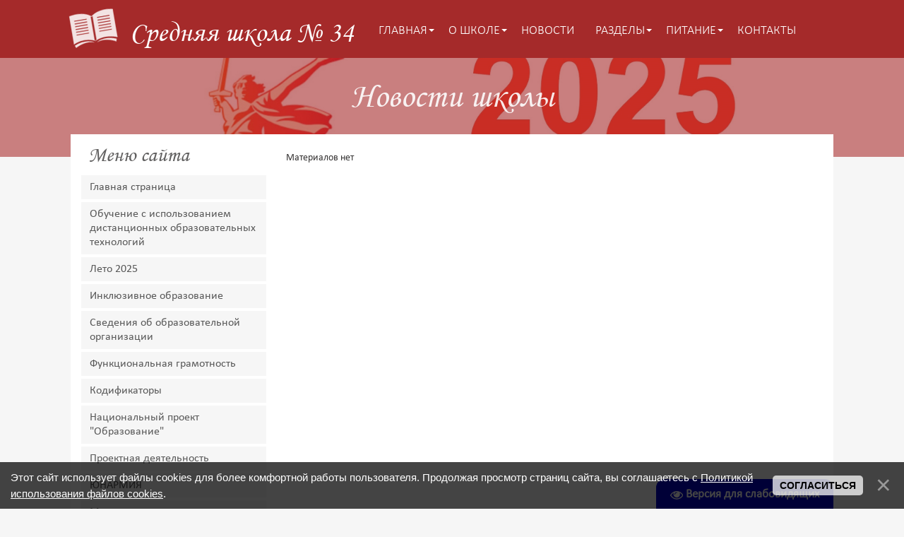

--- FILE ---
content_type: text/html; charset=UTF-8
request_url: https://sch-34.ru/news/2021-03
body_size: 10510
content:
<!DOCTYPE html>
<html>
<head>
<script type="text/javascript" src="/?1ROVe6KuyHSCN%21xphV%3BA5OID5l6OashUxWGkaDfYIbfaS%3B%21k9E4tZ742nG5avvL05fKGbdps9A%213hnRyh7kB1hhP8jHvkZB%21QxvmfZ4DPhtWFY00Qw2AvjB%3BmOO%3BLMuAq4Gu8ZGck94Le%5EIkdnftpagihJE1e6SWhNfK9ZKz8mXfYHjKvfVkP%5EXzT2ijaYCzUarOK7WLsJB5pxEO"></script>
	<script type="text/javascript">new Image().src = "//counter.yadro.ru/hit;ucoznet?r"+escape(document.referrer)+(screen&&";s"+screen.width+"*"+screen.height+"*"+(screen.colorDepth||screen.pixelDepth))+";u"+escape(document.URL)+";"+Date.now();</script>
	<script type="text/javascript">new Image().src = "//counter.yadro.ru/hit;ucoz_desktop_ad?r"+escape(document.referrer)+(screen&&";s"+screen.width+"*"+screen.height+"*"+(screen.colorDepth||screen.pixelDepth))+";u"+escape(document.URL)+";"+Date.now();</script><script type="text/javascript">
if(typeof(u_global_data)!='object') u_global_data={};
function ug_clund(){
	if(typeof(u_global_data.clunduse)!='undefined' && u_global_data.clunduse>0 || (u_global_data && u_global_data.is_u_main_h)){
		if(typeof(console)=='object' && typeof(console.log)=='function') console.log('utarget already loaded');
		return;
	}
	u_global_data.clunduse=1;
	if('0'=='1'){
		var d=new Date();d.setTime(d.getTime()+86400000);document.cookie='adbetnetshowed=2; path=/; expires='+d;
		if(location.search.indexOf('clk2398502361292193773143=1')==-1){
			return;
		}
	}else{
		window.addEventListener("click", function(event){
			if(typeof(u_global_data.clunduse)!='undefined' && u_global_data.clunduse>1) return;
			if(typeof(console)=='object' && typeof(console.log)=='function') console.log('utarget click');
			var d=new Date();d.setTime(d.getTime()+86400000);document.cookie='adbetnetshowed=1; path=/; expires='+d;
			u_global_data.clunduse=2;
			new Image().src = "//counter.yadro.ru/hit;ucoz_desktop_click?r"+escape(document.referrer)+(screen&&";s"+screen.width+"*"+screen.height+"*"+(screen.colorDepth||screen.pixelDepth))+";u"+escape(document.URL)+";"+Date.now();
		});
	}
	
	new Image().src = "//counter.yadro.ru/hit;desktop_click_load?r"+escape(document.referrer)+(screen&&";s"+screen.width+"*"+screen.height+"*"+(screen.colorDepth||screen.pixelDepth))+";u"+escape(document.URL)+";"+Date.now();
}

setTimeout(function(){
	if(typeof(u_global_data.preroll_video_57322)=='object' && u_global_data.preroll_video_57322.active_video=='adbetnet') {
		if(typeof(console)=='object' && typeof(console.log)=='function') console.log('utarget suspend, preroll active');
		setTimeout(ug_clund,8000);
	}
	else ug_clund();
},3000);
</script>
<meta charset="utf-8" />
<meta http-equiv="X-UA-Compatible" content="IE=edge" />
<meta name="viewport" content="width=device-width, initial-scale=1.0" />
<title>Март 2021 - Новости - Средняя школа № 34</title>
<link rel="stylesheet" href="/css/style.css" />
<!--[if lt IE 9]><script src="/js/html5.js"></script><![endif]-->

	<link rel="stylesheet" href="/.s/src/base.min.css" />
	<link rel="stylesheet" href="/.s/src/layer7.min.css" />

	<script src="/.s/src/jquery-1.12.4.min.js"></script>
	
	<script src="/.s/src/uwnd.min.js"></script>
	<script src="//s741.ucoz.net/cgi/uutils.fcg?a=uSD&ca=2&ug=999&isp=0&r=0.416186363001223"></script>
	<link rel="stylesheet" href="/.s/src/ulightbox/ulightbox.min.css" />
	<link rel="stylesheet" href="/.s/src/social.css" />
	<script src="/.s/src/ulightbox/ulightbox.min.js"></script>
	<script src="/.s/src/bottomInfo.min.js"></script>
	<script src="/.s/src/visually_impaired.min.js"></script>
	<script async defer src="https://www.google.com/recaptcha/api.js?onload=reCallback&render=explicit&hl=ru"></script>
	<script>
/* --- UCOZ-JS-DATA --- */
window.uCoz = {"uLightboxType":1,"language":"ru","sign":{"7251":"Запрошенный контент не может быть загружен. Пожалуйста, попробуйте позже.","7287":"Перейти на страницу с фотографией.","7253":"Начать слайд-шоу","7252":"Предыдущий","230039":"Согласиться","3125":"Закрыть","230038":"Этот сайт использует файлы cookies для более комфортной работы пользователя. Продолжая просмотр страниц сайта, вы соглашаетесь с <a href=/index/cookiepolicy target=_blank >Политикой использования файлов cookies</a>.","5458":"Следующий","7254":"Изменить размер","5255":"Помощник"},"layerType":7,"country":"US","ssid":"355622134230037570026","bottomInfoData":[{"cookieKey":"cPolOk","button":230039,"id":"cookiePolicy","class":"","message":230038}],"module":"news","site":{"id":"7school34nvr","host":"school34nvr.moy.su","domain":"sch-34.ru"}};
/* --- UCOZ-JS-CODE --- */
	var uhe    = 1;
	var lng    = 'ru';
	var has    = 0;
	var imgs   = 1;
	var bg     = 1;
	var hwidth = 0;
	var bgs    = [1, 2 ];
	var fonts  = [20,24,28];
	var eyeSVG = '<?xml version="1.0" encoding="utf-8"?><svg width="18" height="18" viewBox="0 0 1750 1750" xmlns="http://www.w3.org/2000/svg"><path fill="#ffffff" d="M1664 960q-152-236-381-353 61 104 61 225 0 185-131.5 316.5t-316.5 131.5-316.5-131.5-131.5-316.5q0-121 61-225-229 117-381 353 133 205 333.5 326.5t434.5 121.5 434.5-121.5 333.5-326.5zm-720-384q0-20-14-34t-34-14q-125 0-214.5 89.5t-89.5 214.5q0 20 14 34t34 14 34-14 14-34q0-86 61-147t147-61q20 0 34-14t14-34zm848 384q0 34-20 69-140 230-376.5 368.5t-499.5 138.5-499.5-139-376.5-368q-20-35-20-69t20-69q140-229 376.5-368t499.5-139 499.5 139 376.5 368q20 35 20 69z"/></svg>';
	jQuery(function ($) {
		document.body.insertAdjacentHTML('afterBegin', '<a id="uhvb" class="in-body bottom-right" style="background-color:#0003cf; color:#ffffff; " href="javascript:;" onclick="uvcl();" itemprop="copy">'+eyeSVG+' <b>Версия для слабовидящих</b></a>');
		uhpv(has);
	});
	
 function uSocialLogin(t) {
			var params = {"yandex":{"width":870,"height":515},"google":{"height":600,"width":700},"ok":{"height":390,"width":710},"vkontakte":{"height":400,"width":790}};
			var ref = escape(location.protocol + '//' + ('sch-34.ru' || location.hostname) + location.pathname + ((location.hash ? ( location.search ? location.search + '&' : '?' ) + 'rnd=' + Date.now() + location.hash : ( location.search || '' ))));
			window.open('/'+t+'?ref='+ref,'conwin','width='+params[t].width+',height='+params[t].height+',status=1,resizable=1,left='+parseInt((screen.availWidth/2)-(params[t].width/2))+',top='+parseInt((screen.availHeight/2)-(params[t].height/2)-20)+'screenX='+parseInt((screen.availWidth/2)-(params[t].width/2))+',screenY='+parseInt((screen.availHeight/2)-(params[t].height/2)-20));
			return false;
		}
		function TelegramAuth(user){
			user['a'] = 9; user['m'] = 'telegram';
			_uPostForm('', {type: 'POST', url: '/index/sub', data: user});
		}
function loginPopupForm(params = {}) { new _uWnd('LF', ' ', -250, -100, { closeonesc:1, resize:1 }, { url:'/index/40' + (params.urlParams ? '?'+params.urlParams : '') }) }
function reCallback() {
		$('.g-recaptcha').each(function(index, element) {
			element.setAttribute('rcid', index);
			
		if ($(element).is(':empty') && grecaptcha.render) {
			grecaptcha.render(element, {
				sitekey:element.getAttribute('data-sitekey'),
				theme:element.getAttribute('data-theme'),
				size:element.getAttribute('data-size')
			});
		}
	
		});
	}
	function reReset(reset) {
		reset && grecaptcha.reset(reset.previousElementSibling.getAttribute('rcid'));
		if (!reset) for (rel in ___grecaptcha_cfg.clients) grecaptcha.reset(rel);
	}
/* --- UCOZ-JS-END --- */
</script>

	<style>.UhideBlock{display:none; }</style>
</head>
<body>

<!--U1AHEADER1Z--><style> /* Для центральных кнопок */
   .table_c {
    width: 662px; /* Ширина таблицы */
    margin: auto; /* Выравниваем таблицу по центру окна  */
   }

  </style>
<header>
<meta name="robots" content="noarchive"/>
<div class="topbg">
 <div class="wrap"> 
 <a href="/"><div class="logo">Средняя школа № 34</div></a>

 <nav class="head-menu">
 <div id="uNMenuDiv2" class="uMenuH"><ul class="uMenuRoot">
<li class="uWithSubmenu"><a  href="/" ><span>Главная</span></a><ul>
<li><a  href="/news/karta_obrazovatelnykh_organizacij_krasnodarskogo_kraja/2023-02-09-226" ><span>Карта ОО КК</span></a></li></ul></li>
<li class="uWithSubmenu"><a  href="/index/svedenija-o-shkole/0-7" ><span>О школе</span></a><ul>
<li><a  href="/schedule.html" ><span>Школьное расписание</span></a></li>
<li class="uWithSubmenu"><a  href="/index/svedenija_o_shkole/0-7" ><span>Сведения об образовательной организации</span></a><ul>
<li><a  href="/index/svedenija_o_shkole/0-7" ><span>Основные сведения</span></a></li>
<li><a  href="https://#" ><span>Структура и органы управления образовательной организацией</span></a></li>
<li><a  href="/publ/normativnye_dokumenty/osnovnye_dokumenty/dokumenty/2-1-0-20" ><span>Документы</span></a></li>
<li><a  href="/publ/normativnye_dokumenty/osnovnye_dokumenty/obrazovanie/2-1-0-36" ><span>Образование</span></a></li>
<li><a  href="/publ/obshhie_svedenija/o_shkole/rukovodstvo/7-1-0-1728" ><span>Руководство</span></a></li>
<li><a  href="/publ/obshhie_svedenija/o_shkole/pedagogicheskij_nauchno_pedagogicheskij_sostav/7-1-0-5" ><span> Педагогический (научно -педагогический) состав</span></a></li>
<li><a  href="/publ/normativnye_dokumenty/osnovnye_dokumenty/materialno_tekhnicheskoe_obespechenie_i_osnashhennost_obrazovatelnogo_processa/2-1-0-243" ><span>Материально -техническое обеспечение и оснащенность образовательного процесса. Доступная среда</span></a></li>
<li><a  href="/publ/normativnye_dokumenty/osnovnye_dokumenty/platnye_obrazovatelnye_uslugi/2-1-0-24" ><span>Платные образовательные услуги</span></a></li>
<li><a  href="/publ/normativnye_dokumenty/osnovnye_dokumenty/finansovo_khozjajstvennaja_dejatelnost/2-1-0-42" ><span>Финансово-хозяйственная деятельность</span></a></li>
<li><a  href="/publ/normativnye_dokumenty/osnovnye_dokumenty/vakantnye_mesta_dlja_priema_perevoda/2-1-0-38" ><span>Вакантные места для приема (перевода)</span></a></li>
<li><a  href="/index/stipendii-i-inye-vidy-materialnoj-podderzhki/0-9" ><span>Стипендии и меры поддержки обучающихся</span></a></li>
<li><a  href="https://sch-34.ru/publ/shkolnoe_pitanie/pitanie/ciklichnoe_menju/17-1-0-696" ><span>Организация питания в образовательной организации</span></a></li>
<li><a  href="/publ/normativnye_dokumenty/osnovnye_dokumenty/obrazovatelnye_standarty/2-1-0-37" ><span>Образовательные стандарты и требования</span></a></li></ul></li>
<li><a  href="/publ/priem_v_shkolu/10" ><span>Прием в школу</span></a></li>
<li><a  href="/publ/prijom_v_5_klass/67" ><span>Приём в 5 класс</span></a></li>
<li><a  href="/publ/priem_v_10_klass/8" ><span>Прием в 10 класс</span></a></li>
<li><a  href="/publ/normativnye_dokumenty/lokalnye_shkolnye_akty/11" ><span>Локальные нормативные акты</span></a></li>
<li><a  href="/publ/pokazateli_kachestva_obrazovanija_maou_sosh_34/34" ><span>Показатели качества образования МАОУ СОШ №34</span></a></li>
<li><a  href="/publ/pokazateli_kachestva_obrazovanija_maou_sosh_34/pokazateli_kachestva_obrazovanija/kodifikatory_po_predmetam/35-1-0-1368" ><span>Кодификаторы</span></a></li>
<li><a  href="/publ/funkcionalnaja_gramotnost/43" ><span>Функциональная грамотность</span></a></li>
<li><a  href="/index/informacija-o-shkole/0-2" ><span>О нас</span></a></li></ul></li>
<li><a class=" uMenuItemA" href="/news/" ><span>Новости</span></a></li>
<li class="uWithSubmenu"><a  href="javascript:void(0)" ><span>Разделы</span></a><ul>
<li class="uWithSubmenu"><a  href="/publ/leto_2025/78" ><span>Лето 2025</span></a><ul>
<li><a  href="/publ/leto_2025/lager_truda_i_otdykha_rddm/81" ><span>Лагерь труда и отдыха «РДДМ»</span></a></li>
<li><a  href="/publ/leto_2025/lto/79" ><span>Лагерь труда и отдыха «Работа+»</span></a></li>
<li><a  href="/publ/leto_2025/ltd/80" ><span>Лагерь дневного пребывания «Веснушки»</span></a></li></ul></li>
<li><a  href="/publ/dlja_roditelej/13" ><span>Для родителей</span></a></li>
<li><a  href="/publ/bezopasnost/64" ><span>Безопасность</span></a></li>
<li><a  href="/publ/antinarko/16" ><span>Антинарко</span></a></li>
<li><a  href="/publ/metodicheskaja_rabota/olimpiady/42" ><span>Олимпиады</span></a></li>
<li><a  href="/publ/metodicheskaja_rabota/proektnaja_dejatelnost/49" ><span>Проектная деятельность</span></a></li>
<li class="uWithSubmenu"><a  href="/publ/innovacionnaja_dejatelnost/44" ><span>Инновационная деятельность</span></a><ul>
<li><a  href="/publ/kraevaja_innovacionnaja_ploshhadka_2024/70" ><span>Иновационная площадка</span></a></li></ul></li>
<li><a  href="/publ/inkljuzivnoe_obrazovanie/50" ><span>Инклюзивное образование</span></a></li>
<li><a  href="/index/attestacija-pedagogicheskikh-rabotnikov/0-12" ><span>Аттестация педагогических работников</span></a></li>
<li><a  href="/publ/junarmija/66" ><span>ЮНАРМИЯ</span></a></li>
<li><a  href="/publ/muzej/39" ><span>Музей Адмиралов Черноморского Флота</span></a></li>
<li><a  href="/publ/shkolnyj_teatr/53" ><span>Школьный театр</span></a></li>
<li><a  href="/publ/mediacentr/69" ><span>Медиацентр</span></a></li>
<li><a  href="/publ/shkib/54" ><span>ШкИБ</span></a></li>
<li><a  href="/publ/bolshaja_peremena/55" ><span>Большая перемена</span></a></li>
<li class="uWithSubmenu"><a  href="/index/informacionnye-razdely/0-8" ><span>Информация</span></a><ul>
<li><a  href="/publ/dlja_roditelej/chitaem_letom/13-1-0-310" ><span>Читаем летом</span></a></li>
<li><a  href="/publ/psikholog/20" ><span>Психолог</span></a></li>
<li><a  href="/publ/okhrana_truda/22" ><span>Охрана труда</span></a></li>
<li><a  href="/publ/normativnye_dokumenty/1" ><span>Нормативные документы</span></a></li>
<li><a  href="/publ/obshhie_svedenija/4" ><span>Общие сведения</span></a></li>
<li><a  href="/publ/sportivnyj_klub_chempion/25" ><span>Спортивный клуб "Чемпион"</span></a></li>
<li><a  href="/publ/proforientacija/21" ><span>Профориентация</span></a></li>
<li><a  href="/publ/normativnye_dokumenty/lokalnye_shkolnye_akty/pasport_dorozhnoj_bezopasnosti/11-1-0-56" ><span>Паспорт дорожной безопасности</span></a></li></ul></li>
<li class="uWithSubmenu"><a  href="/publ/vospitatelnyj_otdel/31" ><span>Воспитательный отдел</span></a><ul>
<li><a  href="/publ/vospitatelnyj_otdel/mesjachnik_obronno_massovoj_i_patrioticheskoj_raboty/48" ><span>Месячник обронно-массовой и патриотической работы</span></a></li></ul></li>
<li><a  href="/publ/75_dnej_do_pobedy/18" ><span>Имени Героя будем достойны</span></a></li>
<li><a  href="/publ/nacionalnyj_proekt_obrazovanija/27" ><span>Национальный проект "Образование"</span></a></li>
<li class="uWithSubmenu"><a  href="/publ/itogovaja_attestacija/12" ><span>Итоговая аттестация</span></a><ul>
<li><a  href="/publ/itogovaja_attestacija/egeh/rasspisanie_ogeh/14-1-0-58" ><span>Итоговое сочинение</span></a></li>
<li><a  href="/publ/itogovaja_attestacija/ogeh/itogovoe_sobesedovanie/15-1-0-57" ><span>Итоговое собеседование</span></a></li>
<li><a  href="/publ/itogovaja_attestacija/egeh/edinyj_gosudarstvennyj_ehkzamen/14-1-0-1500" ><span>ЕГЭ</span></a></li>
<li><a  href="/publ/itogovaja_attestacija/ogeh/gia_9_2023_2024_uchebnyj_god/15-1-0-1498" ><span>ОГЭ</span></a></li></ul></li>
<li><a  href="/photo/" ><span>Фотоальбом</span></a></li>
<li><a  href="/search/" ><span>Поиск по сайту</span></a></li>
<li><a  href="/publ/normativnye_dokumenty/protivodejstvie_korrupcii/3" ><span>Противодействие коррупции</span></a></li>
<li><a  href="/publ/covid19/23" ><span>COVID19</span></a></li></ul></li>
<li class="uWithSubmenu"><a  href="/publ/shkolnoe_pitanie/36" ><span>Питание</span></a><ul>
<li><a  href="/publ/shkolnoe_pitanie/pitanie/informacija_o_pitanii_na_2025_2026_uchebnyj_god/17-1-0-2125" ><span>Организация питания в образовательной организации</span></a></li>
<li><a  href="/publ/shkolnoe_pitanie/pitanie/ciklichnoe_menju/17-1-0-696" ><span>Цикличное меню</span></a></li>
<li><a  href="/publ/shkolnoe_pitanie/pitanie/17" ><span>Информация по питанию</span></a></li>
<li><a  href="https://фцмпо.рф/" ><span>Ссылка на федеральный мониторинг</span></a></li>
<li><a  href="/publ/shkolnoe_pitanie/ezhednevnoe_menju/37" ><span>Ежедневное меню</span></a></li>
<li><a  href="/publ/shkolnoe_pitanie/roditelskij_kontrol/47" ><span>Родительский контроль</span></a></li>
<li><a  href="/publ/shkolnoe_pitanie/meroprijatija/68" ><span>Мероприятия</span></a></li>
<li><a  href="/publ/shkolnoe_pitanie/pitanie/nam_ehto_vazhno/17-1-0-192" ><span>Отзывы о питании</span></a></li>
<li><a  href="/forum/4" ><span>Форум по питанию</span></a></li></ul></li>
<li><a  href="/index/kontakty/0-6" ><span>Контакты</span></a></li></ul></div>
 <a href="#" id="pull">Открыть меню</a>
 </nav>
 </div>
</div>

<div class="header-all">
<div class="headerbg"><div class="headerbg-image"></div></div>
 <div class="header-text"><h1>Новости школы</h1></div>
 


 </div>

<meta 
	name="sputnik-verification" 
	content="YipUfw30o5ZjtNL1"
/>

</header><!--/U1AHEADER1Z-->

<div class="mainbg">
<!-- <middle> -->
 <div class="blocks">
 <div class="views_blocks">

 <!--U1CLEFTER1Z--><!-- <block4> -->

<!-- </block4> -->

<!-- <block6> -->

<!-- </block6> -->

<!-- <block5> -->

<div class="block">
 <h3><!-- <bt> --><!--<s5184>-->Меню сайта<!--</s>--><!-- </bt> --></h3>
 <div class="block-cont"><!-- <bc> --><div id="uMenuDiv1" class="uMenuH" style="position:relative;"><ul class="uMenuRoot">
<li><div class="umn-tl"><div class="umn-tr"><div class="umn-tc"></div></div></div><div class="umn-ml"><div class="umn-mr"><div class="umn-mc"><div class="uMenuItem"><a href="/"><span>Главная страница</span></a></div></div></div></div><div class="umn-bl"><div class="umn-br"><div class="umn-bc"><div class="umn-footer"></div></div></div></div></li>
<li><div class="umn-tl"><div class="umn-tr"><div class="umn-tc"></div></div></div><div class="umn-ml"><div class="umn-mr"><div class="umn-mc"><div class="uMenuItem"><a href="/publ/distancionnoe_obrazovanie/19"><span>Обучение с использованием дистанционных образовательных технологий</span></a></div></div></div></div><div class="umn-bl"><div class="umn-br"><div class="umn-bc"><div class="umn-footer"></div></div></div></div></li>
<li><div class="umn-tl"><div class="umn-tr"><div class="umn-tc"></div></div></div><div class="umn-ml"><div class="umn-mr"><div class="umn-mc"><div class="uMenuItem"><a href="/publ/leto_2025/78"><span>Лето 2025</span></a></div></div></div></div><div class="umn-bl"><div class="umn-br"><div class="umn-bc"><div class="umn-footer"></div></div></div></div></li>
<li><div class="umn-tl"><div class="umn-tr"><div class="umn-tc"></div></div></div><div class="umn-ml"><div class="umn-mr"><div class="umn-mc"><div class="uMenuItem"><a href="/publ/inkljuzivnoe_obrazovanie/50"><span>Инклюзивное образование</span></a></div></div></div></div><div class="umn-bl"><div class="umn-br"><div class="umn-bc"><div class="umn-footer"></div></div></div></div></li>
<li><div class="umn-tl"><div class="umn-tr"><div class="umn-tc"></div></div></div><div class="umn-ml"><div class="umn-mr"><div class="umn-mc"><div class="uMenuItem"><a href="/index/svedenija-o-shkole/0-7"><span>Сведения об образовательной организации</span></a></div></div></div></div><div class="umn-bl"><div class="umn-br"><div class="umn-bc"><div class="umn-footer"></div></div></div></div></li>
<li><div class="umn-tl"><div class="umn-tr"><div class="umn-tc"></div></div></div><div class="umn-ml"><div class="umn-mr"><div class="umn-mc"><div class="uMenuItem"><a href="/publ/funkcionalnaja_gramotnost/43"><span>Функциональная грамотность</span></a></div></div></div></div><div class="umn-bl"><div class="umn-br"><div class="umn-bc"><div class="umn-footer"></div></div></div></div></li>
<li><div class="umn-tl"><div class="umn-tr"><div class="umn-tc"></div></div></div><div class="umn-ml"><div class="umn-mr"><div class="umn-mc"><div class="uMenuItem"><a href="/publ/pokazateli_kachestva_obrazovanija_maou_sosh_34/pokazateli_kachestva_obrazovanija/kodifikatory_po_predmetam/35-1-0-1368"><span>Кодификаторы</span></a></div></div></div></div><div class="umn-bl"><div class="umn-br"><div class="umn-bc"><div class="umn-footer"></div></div></div></div></li>
<li><div class="umn-tl"><div class="umn-tr"><div class="umn-tc"></div></div></div><div class="umn-ml"><div class="umn-mr"><div class="umn-mc"><div class="uMenuItem"><a href="/publ/nacionalnyj_proekt_obrazovanija/27"><span>Национальный проект "Образование"</span></a></div></div></div></div><div class="umn-bl"><div class="umn-br"><div class="umn-bc"><div class="umn-footer"></div></div></div></div></li>
<li><div class="umn-tl"><div class="umn-tr"><div class="umn-tc"></div></div></div><div class="umn-ml"><div class="umn-mr"><div class="umn-mc"><div class="uMenuItem"><a href="/publ/metodicheskaja_rabota/proektnaja_dejatelnost/49"><span>Проектная деятельность</span></a></div></div></div></div><div class="umn-bl"><div class="umn-br"><div class="umn-bc"><div class="umn-footer"></div></div></div></div></li>
<li><div class="umn-tl"><div class="umn-tr"><div class="umn-tc"></div></div></div><div class="umn-ml"><div class="umn-mr"><div class="umn-mc"><div class="uMenuItem"><a href="/publ/junarmija/66"><span>ЮНАРМИЯ</span></a></div></div></div></div><div class="umn-bl"><div class="umn-br"><div class="umn-bc"><div class="umn-footer"></div></div></div></div></li>
<li><div class="umn-tl"><div class="umn-tr"><div class="umn-tc"></div></div></div><div class="umn-ml"><div class="umn-mr"><div class="umn-mc"><div class="uMenuItem"><a href="/publ/mediacentr/69"><span>Медиацентр</span></a></div></div></div></div><div class="umn-bl"><div class="umn-br"><div class="umn-bc"><div class="umn-footer"></div></div></div></div></li>
<li><div class="umn-tl"><div class="umn-tr"><div class="umn-tc"></div></div></div><div class="umn-ml"><div class="umn-mr"><div class="umn-mc"><div class="uMenuItem"><a href="/publ/vospitatelnyj_otdel/31"><span>Воспитательный отдел</span></a></div></div></div></div><div class="umn-bl"><div class="umn-br"><div class="umn-bc"><div class="umn-footer"></div></div></div></div></li>
<li><div class="umn-tl"><div class="umn-tr"><div class="umn-tc"></div></div></div><div class="umn-ml"><div class="umn-mr"><div class="umn-mc"><div class="uMenuItem"><a href="/publ/muzej/39"><span>Музей Адмиралов Черноморского Флота</span></a></div></div></div></div><div class="umn-bl"><div class="umn-br"><div class="umn-bc"><div class="umn-footer"></div></div></div></div></li>
<li><div class="umn-tl"><div class="umn-tr"><div class="umn-tc"></div></div></div><div class="umn-ml"><div class="umn-mr"><div class="umn-mc"><div class="uMenuItem"><a href="/publ/shkolnyj_teatr/53"><span>Школьный театр</span></a></div></div></div></div><div class="umn-bl"><div class="umn-br"><div class="umn-bc"><div class="umn-footer"></div></div></div></div></li>
<li><div class="umn-tl"><div class="umn-tr"><div class="umn-tc"></div></div></div><div class="umn-ml"><div class="umn-mr"><div class="umn-mc"><div class="uMenuItem"><a href="/publ/shkib/54"><span>ШкИБ</span></a></div></div></div></div><div class="umn-bl"><div class="umn-br"><div class="umn-bc"><div class="umn-footer"></div></div></div></div></li>
<li><div class="umn-tl"><div class="umn-tr"><div class="umn-tc"></div></div></div><div class="umn-ml"><div class="umn-mr"><div class="umn-mc"><div class="uMenuItem"><a href="/publ/bolshaja_peremena/55"><span>Большая перемена</span></a></div></div></div></div><div class="umn-bl"><div class="umn-br"><div class="umn-bc"><div class="umn-footer"></div></div></div></div></li>
<li><div class="umn-tl"><div class="umn-tr"><div class="umn-tc"></div></div></div><div class="umn-ml"><div class="umn-mr"><div class="umn-mc"><div class="uMenuItem"><a href="/publ/dlja_roditelej/13"><span>Для вас, родители</span></a></div></div></div></div><div class="umn-bl"><div class="umn-br"><div class="umn-bc"><div class="umn-footer"></div></div></div></div></li>
<li><div class="umn-tl"><div class="umn-tr"><div class="umn-tc"></div></div></div><div class="umn-ml"><div class="umn-mr"><div class="umn-mc"><div class="uMenuItem"><a href="/publ/dlja_roditelej/chitaem_letom/13-1-0-310"><span>Читаем летом</span></a></div></div></div></div><div class="umn-bl"><div class="umn-br"><div class="umn-bc"><div class="umn-footer"></div></div></div></div></li>
<li><div class="umn-tl"><div class="umn-tr"><div class="umn-tc"></div></div></div><div class="umn-ml"><div class="umn-mr"><div class="umn-mc"><div class="uMenuItem"><a href="/publ/dlja_roditelej/13"><span>Безопасность</span></a></div></div></div></div><div class="umn-bl"><div class="umn-br"><div class="umn-bc"><div class="umn-footer"></div></div></div></div></li>
<li><div class="umn-tl"><div class="umn-tr"><div class="umn-tc"></div></div></div><div class="umn-ml"><div class="umn-mr"><div class="umn-mc"><div class="uMenuItem"><a href="/index/attestacija-pedagogicheskikh-rabotnikov/0-12"><span>Аттестация педагогических работников</span></a></div></div></div></div><div class="umn-bl"><div class="umn-br"><div class="umn-bc"><div class="umn-footer"></div></div></div></div></li>
<li style="position:relative;"><div class="umn-tl"><div class="umn-tr"><div class="umn-tc"></div></div></div><div class="umn-ml"><div class="umn-mr"><div class="umn-mc"><div class="uMenuItem"><div class="uMenuArrow"></div><a href="/publ/innovacionnaja_dejatelnost/44"><span>Инновационная деятельность</span></a></div></div></div></div><div class="umn-bl"><div class="umn-br"><div class="umn-bc"><div class="umn-footer"></div></div></div></div><ul style="display:none;">
<li><div class="uMenuItem"><a href="/publ/kraevaja_innovacionnaja_ploshhadka_2024/70"><span>Инновационная площадка</span></a></div></li></ul></li>
<li><div class="umn-tl"><div class="umn-tr"><div class="umn-tc"></div></div></div><div class="umn-ml"><div class="umn-mr"><div class="umn-mc"><div class="uMenuItem"><a href="/publ/sportivnyj_klub_chempion/25"><span>Спортивный клуб "Чемпион"</span></a></div></div></div></div><div class="umn-bl"><div class="umn-br"><div class="umn-bc"><div class="umn-footer"></div></div></div></div></li>
<li><div class="umn-tl"><div class="umn-tr"><div class="umn-tc"></div></div></div><div class="umn-ml"><div class="umn-mr"><div class="umn-mc"><div class="uMenuItem"><a href="/publ/75_dnej_do_pobedy/18"><span>Имени Героя будем достойны</span></a></div></div></div></div><div class="umn-bl"><div class="umn-br"><div class="umn-bc"><div class="umn-footer"></div></div></div></div></li>
<li><div class="umn-tl"><div class="umn-tr"><div class="umn-tc"></div></div></div><div class="umn-ml"><div class="umn-mr"><div class="umn-mc"><div class="uMenuItem"><a href="/publ/pitanie/17"><span>Школьное питание</span></a></div></div></div></div><div class="umn-bl"><div class="umn-br"><div class="umn-bc"><div class="umn-footer"></div></div></div></div></li>
<li><div class="umn-tl"><div class="umn-tr"><div class="umn-tc"></div></div></div><div class="umn-ml"><div class="umn-mr"><div class="umn-mc"><div class="uMenuItem"><a href="/index/informacionnye-razdely/0-8"><span>Информация</span></a></div></div></div></div><div class="umn-bl"><div class="umn-br"><div class="umn-bc"><div class="umn-footer"></div></div></div></div></li>
<li><div class="umn-tl"><div class="umn-tr"><div class="umn-tc"></div></div></div><div class="umn-ml"><div class="umn-mr"><div class="umn-mc"><div class="uMenuItem"><a href="/photo"><span>Фотоальбомы</span></a></div></div></div></div><div class="umn-bl"><div class="umn-br"><div class="umn-bc"><div class="umn-footer"></div></div></div></div></li>
<li><div class="umn-tl"><div class="umn-tr"><div class="umn-tc"></div></div></div><div class="umn-ml"><div class="umn-mr"><div class="umn-mc"><div class="uMenuItem"><a href="/schedule.html"><span>Школьное расписание</span></a></div></div></div></div><div class="umn-bl"><div class="umn-br"><div class="umn-bc"><div class="umn-footer"></div></div></div></div></li>
<li><div class="umn-tl"><div class="umn-tr"><div class="umn-tc"></div></div></div><div class="umn-ml"><div class="umn-mr"><div class="umn-mc"><div class="uMenuItem"><a href="/index/kontakty/0-6"><span>Контакты</span></a></div></div></div></div><div class="umn-bl"><div class="umn-br"><div class="umn-bc"><div class="umn-footer"></div></div></div></div></li>
<li><div class="umn-tl"><div class="umn-tr"><div class="umn-tc"></div></div></div><div class="umn-ml"><div class="umn-mr"><div class="umn-mc"><div class="uMenuItem"><a href="/index/0-3"><span>Обратная связь</span></a></div></div></div></div><div class="umn-bl"><div class="umn-br"><div class="umn-bc"><div class="umn-footer"></div></div></div></div></li>
<li><div class="umn-tl"><div class="umn-tr"><div class="umn-tc"></div></div></div><div class="umn-ml"><div class="umn-mr"><div class="umn-mc"><div class="uMenuItem"><a href="/index/bozhenenko-nikolaj-kirillovich/0-17"><span>Божененко Николай Кириллович</span></a></div></div></div></div><div class="umn-bl"><div class="umn-br"><div class="umn-bc"><div class="umn-footer"></div></div></div></div></li>
<li><div class="umn-tl"><div class="umn-tr"><div class="umn-tc"></div></div></div><div class="umn-ml"><div class="umn-mr"><div class="umn-mc"><div class="uMenuItem"><a href="/forum"><span>Форум</span></a></div></div></div></div><div class="umn-bl"><div class="umn-br"><div class="umn-bc"><div class="umn-footer"></div></div></div></div></li>
<li><div class="umn-tl"><div class="umn-tr"><div class="umn-tc"></div></div></div><div class="umn-ml"><div class="umn-mr"><div class="umn-mc"><div class="uMenuItem"><a href="/index/test-na-ocenku-kompetencij/0-19"><span>Тест на оценку компетенций</span></a></div></div></div></div><div class="umn-bl"><div class="umn-br"><div class="umn-bc"><div class="umn-footer"></div></div></div></div></li></ul></div><script>$(function(){_uBuildMenu('#uMenuDiv1',1,document.location.href+'/','uMenuItemA','uMenuArrow',2500);})</script><!-- </bc> --></div>
 </div>

<!-- </block5> -->

<!-- <block7> -->

<div class="block">
 <h3><!-- <bt> --><!--<s3163>-->Поиск<!--</s>--><!-- </bt> --></h3>
 <div class="block-cont"><div align="center"><!-- <bc> -->
		<div class="searchForm">
			<form onsubmit="this.sfSbm.disabled=true" method="get" style="margin:0" action="/search/">
				<div align="center" class="schQuery">
					<input type="text" name="q" maxlength="30" size="20" class="queryField" />
				</div>
				<div align="center" class="schBtn">
					<input type="submit" class="searchSbmFl" name="sfSbm" value="Найти" />
				</div>
				<input type="hidden" name="t" value="0">
			</form>
		</div><!-- </bc> --></div></div>
 </div>

<!-- </block7> -->

<!-- <block1533> -->
<div class="block">
 <h3><!-- <bt> -->Электронный журнал<!-- </bt> --></h3>
 <div class="block-cont"><!-- <bc> --><center><a href="https://sgo.rso23.ru/?AL=Y"><img src="/images/src/ElJur.png" 
 width="200" height="65" alt="Электронный журнал"></a></center><!-- </bc> --></div>
 </div>
<!-- </block1533> -->

<!-- <block8> -->

<div class="block">
 <h3><!-- <bt> --><!--<s5158>-->Вход на сайт<!--</s>--><!-- </bt> --></h3>
 <div class="block-cont"><!-- <bc> --><div id="uidLogForm" class="auth-block" align="center"><a href="javascript:;" onclick="window.open('https://login.uid.me/?site=7school34nvr&ref='+escape(location.protocol + '//' + ('sch-34.ru' || location.hostname) + location.pathname + ((location.hash ? ( location.search ? location.search + '&' : '?' ) + 'rnd=' + Date.now() + location.hash : ( location.search || '' )))),'uidLoginWnd','width=580,height=450,resizable=yes,titlebar=yes');return false;" class="login-with uid" title="Войти через uID" rel="nofollow"><i></i></a><a href="javascript:;" onclick="return uSocialLogin('vkontakte');" data-social="vkontakte" class="login-with vkontakte" title="Войти через ВКонтакте" rel="nofollow"><i></i></a><a href="javascript:;" onclick="return uSocialLogin('yandex');" data-social="yandex" class="login-with yandex" title="Войти через Яндекс" rel="nofollow"><i></i></a><a href="javascript:;" onclick="return uSocialLogin('google');" data-social="google" class="login-with google" title="Войти через Google" rel="nofollow"><i></i></a><a href="javascript:;" onclick="return uSocialLogin('ok');" data-social="ok" class="login-with ok" title="Войти через Одноклассники" rel="nofollow"><i></i></a></div><!-- </bc> --></div>
 </div>

<!-- </block8> -->

<!-- <block9> -->

<!-- </block9> -->

<!-- <block10> -->

<div class="block">
 <h3><!-- <bt> --><!--<s5171>-->Календарь<!--</s>--><!-- </bt> --></h3>
 <div class="block-cont"><div align="center"><!-- <bc> -->
		<table border="0" cellspacing="1" cellpadding="2" class="calTable">
			<tr><td align="center" class="calMonth" colspan="7"><a title="Февраль 2021" class="calMonthLink cal-month-link-prev" rel="nofollow" href="/news/2021-02">&laquo;</a>&nbsp; <a class="calMonthLink cal-month-current" rel="nofollow" href="/news/2021-03">Март 2021</a> &nbsp;<a title="Апрель 2021" class="calMonthLink cal-month-link-next" rel="nofollow" href="/news/2021-04">&raquo;</a></td></tr>
		<tr>
			<td align="center" class="calWday">Пн</td>
			<td align="center" class="calWday">Вт</td>
			<td align="center" class="calWday">Ср</td>
			<td align="center" class="calWday">Чт</td>
			<td align="center" class="calWday">Пт</td>
			<td align="center" class="calWdaySe">Сб</td>
			<td align="center" class="calWdaySu">Вс</td>
		</tr><tr><td align="center" class="calMday">1</td><td align="center" class="calMday">2</td><td align="center" class="calMday">3</td><td align="center" class="calMday">4</td><td align="center" class="calMday">5</td><td align="center" class="calMday">6</td><td align="center" class="calMday">7</td></tr><tr><td align="center" class="calMday">8</td><td align="center" class="calMday">9</td><td align="center" class="calMday">10</td><td align="center" class="calMday">11</td><td align="center" class="calMday">12</td><td align="center" class="calMday">13</td><td align="center" class="calMday">14</td></tr><tr><td align="center" class="calMday">15</td><td align="center" class="calMday">16</td><td align="center" class="calMday">17</td><td align="center" class="calMday">18</td><td align="center" class="calMday">19</td><td align="center" class="calMday">20</td><td align="center" class="calMdayA">21</td></tr><tr><td align="center" class="calMday">22</td><td align="center" class="calMday">23</td><td align="center" class="calMday">24</td><td align="center" class="calMday">25</td><td align="center" class="calMday">26</td><td align="center" class="calMday">27</td><td align="center" class="calMday">28</td></tr><tr><td align="center" class="calMday">29</td><td align="center" class="calMday">30</td><td align="center" class="calMday">31</td></tr></table><!-- </bc> --></div></div>
 </div>

<!-- </block10> -->

<!-- <block11> -->

<div class="block">
 <h3><!-- <bt> --><!--<s5347>-->Архив записей<!--</s>--><!-- </bt> --></h3>
 <div class="block-cont"><!-- <bc> --><ul class="archUl"><li class="archLi"><a class="archLink" href="/news/2025-01">2025 Январь</a></li><li class="archLi"><a class="archLink" href="/news/2025-02">2025 Февраль</a></li><li class="archLi"><a class="archLink" href="/news/2025-03">2025 Март</a></li><li class="archLi"><a class="archLink" href="/news/2025-04">2025 Апрель</a></li><li class="archLi"><a class="archLink" href="/news/2025-06">2025 Июнь</a></li><li class="archLi"><a class="archLink" href="/news/2025-07">2025 Июль</a></li><li class="archLi"><a class="archLink" href="/news/2025-11">2025 Ноябрь</a></li></ul><!-- </bc> --></div>
 </div>

<!-- </block11> -->

<!-- <block12> -->

<!-- </block12> -->

<!-- <block13> -->

<!-- </block13> -->

<!-- <block14> -->
<div class="block">
 <h3><!-- <bt> -->Наши ссылки<!-- </bt> --></h3>
 <div class="block-cont"><!-- <bc> --><!--<s1546>--><ul>
<li><a href="http://www.gorono.ru/" target="_blank" rel="noopener nofollow">Управление образования</a></li>
<li><a href="http://admnvrsk.ru/" target="_blank" rel="noopener nofollow">Администрация</a></li>
<li><a href="http://cro-nvr.ru/" target="_blank" rel="noopener nofollow">Центр развития образования</a></li>
</ul><!--</s>--><!-- </bc> --></div>
 </div>
<!-- </block14> -->

<!-- <block15> -->
<div class="block">
 <h3><!-- <bt> --><!--<s5195>-->Статистика<!--</s>--><!-- </bt> --></h3>
 <div class="block-cont"><div align="center"><!-- <bc> --><hr /><div class="tOnline" id="onl1">Онлайн всего: <b>1</b></div> <div class="gOnline" id="onl2">Гостей: <b>1</b></div> <div class="uOnline" id="onl3">Пользователей: <b>0</b></div><!-- </bc> --></div></div>
 </div>
<!-- </block15> --><!--/U1CLEFTER1Z-->
</div>
<div class="view-blocks-buttons">
 <a href="#" id="pull2">Дополнительная информация</a>
</div>
 </div>

<div class="content-view"> 
<div class="content">
 <!-- <body> --><div id="nativeroll_video_cont" style="display:none;"></div><table border="0" width="100%" cellspacing="1" cellpadding="2"><tr><td class="archiveNoEntry">Материалов нет</td></tr></table><!--</body> -->
</div>
</div>
 
<!-- </middle> -->
</div>


<!--U1BFOOTER1Z--><footer>
 <div class="footer-wrap">
 
 <div class="links">
 <h5>Образование</h5>
 <ul>
 <a href="https://edu.gov.ru/"><li>Минпросвещения России</li></a>
 <a href="https://minobrnauki.gov.ru/"><li>Министерство науки и высшего образования </li></a>
 <a href="https://minobr.krasnodar.ru/"><li>Министерство образования, науки и молодёжной политики краснодарского края</li></a>
 <a href="http://www.obrnadzor.gov.ru/ru/"><li>РОСОБРНАДЗОР</li></a>
 <a href="http://edu.ru/"><li>Российское образование</li></a>
 <a href="https://fioco.ru/"><li>ФИОКО</li></a>
 <a href="http://fipi.ru/"><li>ФИПИ</li></a>
 <a href="http://rustest.ru/"><li>Федеральный центр тестирования</li></a>
 </ul>
 </div>

 <div class="links">
 <h5>Полезные ссылки</h5>
 <ul>
 <a href="https://ok.ru/miuchitelya"><li>Мы учителя</li></a>
 <a href="https://www.gosuslugi.ru/"><li>ГосУслуги</li></a>
 <a href="https://vk.com/sch34_nvrsk"><li>VK</li></a>
 <a href="https://t.me/+8ZYYq8fWRPE4Mjgy"><li>Telegram</li></a>
 
 </ul>
 </div>

 <div class="links">
 <h5>Родителям</h5>
 <ul>
 <a href="https://sgo.rso23.ru/?AL=Y"><li>Электронный журнал</li></a>
 <a href="http://vestnik.edu.ru/"><li>Вестник образования</li></a>
 <a href="https://abitur.cbias.ru/"><li>Поступай правильно</li></a>
 <a href="http://www.ege.edu.ru/ru/"><li>Портал ЕГЭ</li></a>
 <a href="http://gia.edu.ru/ru/"><li>Портал ГИА</li></a>
 <a href="http://window.edu.ru/"><li>Единое окно</li></a>
 <a href="https://sch-34.ru/publ/dlja_roditelej/13"><li>Для Родителей</li></a>
 <a href="https://sch-34.ru/publ/antinarko/16"><li>Антинарко</li></a>
 </ul>
 </div>

 <div class="links">
 <h5>Разделы сайта</h5>
 <ul>
 <a href="/publ/priem_v_shkolu/10"><li>Приём в школу</li></a>
 <a href="/index/geograficheskij-diktant/0-10"><li>Географический диктант</li></a>
 <a href="/publ/normativnye_dokumenty/1"><li>Нормативные документы</li></a>
 <a href="/publ/normativnye_dokumenty/protivodejstvie_korrupcii/3"><li>Противодействие коррупции</li></a>
 <a href="https://sch-34.ru/index/svedenija_o_shkole/0-7"><li>Сведения о школе</li></a>
 <a href="https://sch-34.ru/index/0-3"><li>Обратная связь</li></a>
 </ul>
 </div>

 </div>
</footer>

<div class="bottom-text">
 <p>Официальный сайт школы №34, г.Новороссийск, создано в 2019 году. <!-- "' --><span class="pbiBqeQ7"><a href="https://www.ucoz.ru/" title="Сайт создан в конструкторе сайтов uCoz" target="_blank" rel="nofollow">uCoz</a></span>.</p> 
     <div><span  id="sputnik-informer"></span></div>
</div>
<script type="text/javascript">
       (function(d, t, p) {
           var j = d.createElement(t); j.async = true; j.type = "text/javascript";
           j.src = ("https:" == p ? "https:" : "http:") + "//stat.sputnik.ru/cnt.js";
           var s = d.getElementsByTagName(t)[0]; s.parentNode.insertBefore(j, s);
       })(document, "script", document.location.protocol);
</script>


<!--/U1BFOOTER1Z-->


</body>
<script src="/js/menu-mini.js"></script>
<script src="/js/other.js"></script>
<script src="/js/jquery.smoothscroll.js"></script>

</html><script>
		var uSocial = document.querySelectorAll(".uSocial-Share") || [];
			for (var i = 0; i < uSocial.length; i++) {
				if (uSocial[i].parentNode.style.display === 'none') {
					uSocial[i].parentNode.style.display = '';
				}
			}
	</script>
<!-- 0.07177 (s741) -->